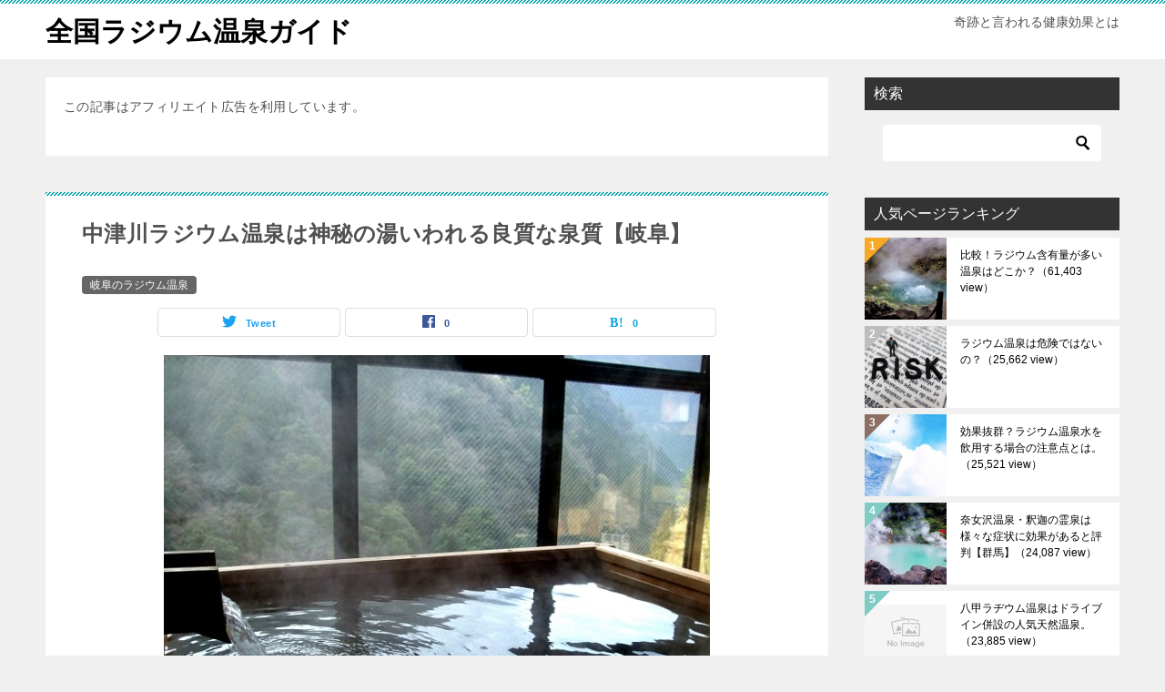

--- FILE ---
content_type: text/html; charset=UTF-8
request_url: https://www.radium-spa.com/nakatsugawa.html
body_size: 13949
content:
<!doctype html>
<html lang="ja" class="col2 layout-footer-show">
<head>
<!-- Global site tag (gtag.js) - Google Analytics -->
<script async src="https://www.googletagmanager.com/gtag/js?id=UA-117112766-1"></script>
<script>
  window.dataLayer = window.dataLayer || [];
  function gtag(){dataLayer.push(arguments);}
  gtag('js', new Date());

  gtag('config', 'UA-117112766-1');
</script>	<meta charset="UTF-8">
	<meta name="viewport" content="width=device-width, initial-scale=1">
	<link rel="profile" href="http://gmpg.org/xfn/11">

	<title>中津川ラジウム温泉は神秘の湯いわれる良質な泉質【岐阜】 ｜ 全国ラジウム温泉ガイド</title>
<meta name='robots' content='max-image-preview:large' />
    <script>
        var ajaxurl = 'https://www.radium-spa.com/wp-admin/admin-ajax.php';
        var sns_cnt = true;
                var toc_title = '目次';
                var cut_h = 5;
            </script>
	<link rel='dns-prefetch' href='//s.w.org' />
<link rel="alternate" type="application/rss+xml" title="全国ラジウム温泉ガイド &raquo; フィード" href="https://www.radium-spa.com/feed" />
<link rel="alternate" type="application/rss+xml" title="全国ラジウム温泉ガイド &raquo; コメントフィード" href="https://www.radium-spa.com/comments/feed" />
<script type="text/javascript">
window._wpemojiSettings = {"baseUrl":"https:\/\/s.w.org\/images\/core\/emoji\/13.1.0\/72x72\/","ext":".png","svgUrl":"https:\/\/s.w.org\/images\/core\/emoji\/13.1.0\/svg\/","svgExt":".svg","source":{"concatemoji":"https:\/\/www.radium-spa.com\/wp-includes\/js\/wp-emoji-release.min.js?ver=5.9.12"}};
/*! This file is auto-generated */
!function(e,a,t){var n,r,o,i=a.createElement("canvas"),p=i.getContext&&i.getContext("2d");function s(e,t){var a=String.fromCharCode;p.clearRect(0,0,i.width,i.height),p.fillText(a.apply(this,e),0,0);e=i.toDataURL();return p.clearRect(0,0,i.width,i.height),p.fillText(a.apply(this,t),0,0),e===i.toDataURL()}function c(e){var t=a.createElement("script");t.src=e,t.defer=t.type="text/javascript",a.getElementsByTagName("head")[0].appendChild(t)}for(o=Array("flag","emoji"),t.supports={everything:!0,everythingExceptFlag:!0},r=0;r<o.length;r++)t.supports[o[r]]=function(e){if(!p||!p.fillText)return!1;switch(p.textBaseline="top",p.font="600 32px Arial",e){case"flag":return s([127987,65039,8205,9895,65039],[127987,65039,8203,9895,65039])?!1:!s([55356,56826,55356,56819],[55356,56826,8203,55356,56819])&&!s([55356,57332,56128,56423,56128,56418,56128,56421,56128,56430,56128,56423,56128,56447],[55356,57332,8203,56128,56423,8203,56128,56418,8203,56128,56421,8203,56128,56430,8203,56128,56423,8203,56128,56447]);case"emoji":return!s([10084,65039,8205,55357,56613],[10084,65039,8203,55357,56613])}return!1}(o[r]),t.supports.everything=t.supports.everything&&t.supports[o[r]],"flag"!==o[r]&&(t.supports.everythingExceptFlag=t.supports.everythingExceptFlag&&t.supports[o[r]]);t.supports.everythingExceptFlag=t.supports.everythingExceptFlag&&!t.supports.flag,t.DOMReady=!1,t.readyCallback=function(){t.DOMReady=!0},t.supports.everything||(n=function(){t.readyCallback()},a.addEventListener?(a.addEventListener("DOMContentLoaded",n,!1),e.addEventListener("load",n,!1)):(e.attachEvent("onload",n),a.attachEvent("onreadystatechange",function(){"complete"===a.readyState&&t.readyCallback()})),(n=t.source||{}).concatemoji?c(n.concatemoji):n.wpemoji&&n.twemoji&&(c(n.twemoji),c(n.wpemoji)))}(window,document,window._wpemojiSettings);
</script>
<style type="text/css">
img.wp-smiley,
img.emoji {
	display: inline !important;
	border: none !important;
	box-shadow: none !important;
	height: 1em !important;
	width: 1em !important;
	margin: 0 0.07em !important;
	vertical-align: -0.1em !important;
	background: none !important;
	padding: 0 !important;
}
</style>
	<link rel='stylesheet' id='wp-block-library-css'  href='https://www.radium-spa.com/wp-includes/css/dist/block-library/style.min.css?ver=5.9.12' type='text/css' media='all' />
<style id='wp-block-library-theme-inline-css' type='text/css'>
.wp-block-audio figcaption{color:#555;font-size:13px;text-align:center}.is-dark-theme .wp-block-audio figcaption{color:hsla(0,0%,100%,.65)}.wp-block-code>code{font-family:Menlo,Consolas,monaco,monospace;color:#1e1e1e;padding:.8em 1em;border:1px solid #ddd;border-radius:4px}.wp-block-embed figcaption{color:#555;font-size:13px;text-align:center}.is-dark-theme .wp-block-embed figcaption{color:hsla(0,0%,100%,.65)}.blocks-gallery-caption{color:#555;font-size:13px;text-align:center}.is-dark-theme .blocks-gallery-caption{color:hsla(0,0%,100%,.65)}.wp-block-image figcaption{color:#555;font-size:13px;text-align:center}.is-dark-theme .wp-block-image figcaption{color:hsla(0,0%,100%,.65)}.wp-block-pullquote{border-top:4px solid;border-bottom:4px solid;margin-bottom:1.75em;color:currentColor}.wp-block-pullquote__citation,.wp-block-pullquote cite,.wp-block-pullquote footer{color:currentColor;text-transform:uppercase;font-size:.8125em;font-style:normal}.wp-block-quote{border-left:.25em solid;margin:0 0 1.75em;padding-left:1em}.wp-block-quote cite,.wp-block-quote footer{color:currentColor;font-size:.8125em;position:relative;font-style:normal}.wp-block-quote.has-text-align-right{border-left:none;border-right:.25em solid;padding-left:0;padding-right:1em}.wp-block-quote.has-text-align-center{border:none;padding-left:0}.wp-block-quote.is-large,.wp-block-quote.is-style-large,.wp-block-quote.is-style-plain{border:none}.wp-block-search .wp-block-search__label{font-weight:700}.wp-block-group:where(.has-background){padding:1.25em 2.375em}.wp-block-separator{border:none;border-bottom:2px solid;margin-left:auto;margin-right:auto;opacity:.4}.wp-block-separator:not(.is-style-wide):not(.is-style-dots){width:100px}.wp-block-separator.has-background:not(.is-style-dots){border-bottom:none;height:1px}.wp-block-separator.has-background:not(.is-style-wide):not(.is-style-dots){height:2px}.wp-block-table thead{border-bottom:3px solid}.wp-block-table tfoot{border-top:3px solid}.wp-block-table td,.wp-block-table th{padding:.5em;border:1px solid;word-break:normal}.wp-block-table figcaption{color:#555;font-size:13px;text-align:center}.is-dark-theme .wp-block-table figcaption{color:hsla(0,0%,100%,.65)}.wp-block-video figcaption{color:#555;font-size:13px;text-align:center}.is-dark-theme .wp-block-video figcaption{color:hsla(0,0%,100%,.65)}.wp-block-template-part.has-background{padding:1.25em 2.375em;margin-top:0;margin-bottom:0}
</style>
<style id='rinkerg-gutenberg-rinker-style-inline-css' type='text/css'>
.wp-block-create-block-block{background-color:#21759b;color:#fff;padding:2px}

</style>
<link rel='stylesheet' id='wp-components-css'  href='https://www.radium-spa.com/wp-includes/css/dist/components/style.min.css?ver=5.9.12' type='text/css' media='all' />
<link rel='stylesheet' id='wp-block-editor-css'  href='https://www.radium-spa.com/wp-includes/css/dist/block-editor/style.min.css?ver=5.9.12' type='text/css' media='all' />
<link rel='stylesheet' id='wp-nux-css'  href='https://www.radium-spa.com/wp-includes/css/dist/nux/style.min.css?ver=5.9.12' type='text/css' media='all' />
<link rel='stylesheet' id='wp-reusable-blocks-css'  href='https://www.radium-spa.com/wp-includes/css/dist/reusable-blocks/style.min.css?ver=5.9.12' type='text/css' media='all' />
<link rel='stylesheet' id='wp-editor-css'  href='https://www.radium-spa.com/wp-includes/css/dist/editor/style.min.css?ver=5.9.12' type='text/css' media='all' />
<link rel='stylesheet' id='keni_block-cgb-style-css-css'  href='https://www.radium-spa.com/wp-content/themes/keni80_wp_standard_all_202002260436/keni/module/keni-block-editor/dist/blocks.style.build.css' type='text/css' media='all' />
<style id='global-styles-inline-css' type='text/css'>
body{--wp--preset--color--black: #000000;--wp--preset--color--cyan-bluish-gray: #abb8c3;--wp--preset--color--white: #ffffff;--wp--preset--color--pale-pink: #f78da7;--wp--preset--color--vivid-red: #cf2e2e;--wp--preset--color--luminous-vivid-orange: #ff6900;--wp--preset--color--luminous-vivid-amber: #fcb900;--wp--preset--color--light-green-cyan: #7bdcb5;--wp--preset--color--vivid-green-cyan: #00d084;--wp--preset--color--pale-cyan-blue: #8ed1fc;--wp--preset--color--vivid-cyan-blue: #0693e3;--wp--preset--color--vivid-purple: #9b51e0;--wp--preset--gradient--vivid-cyan-blue-to-vivid-purple: linear-gradient(135deg,rgba(6,147,227,1) 0%,rgb(155,81,224) 100%);--wp--preset--gradient--light-green-cyan-to-vivid-green-cyan: linear-gradient(135deg,rgb(122,220,180) 0%,rgb(0,208,130) 100%);--wp--preset--gradient--luminous-vivid-amber-to-luminous-vivid-orange: linear-gradient(135deg,rgba(252,185,0,1) 0%,rgba(255,105,0,1) 100%);--wp--preset--gradient--luminous-vivid-orange-to-vivid-red: linear-gradient(135deg,rgba(255,105,0,1) 0%,rgb(207,46,46) 100%);--wp--preset--gradient--very-light-gray-to-cyan-bluish-gray: linear-gradient(135deg,rgb(238,238,238) 0%,rgb(169,184,195) 100%);--wp--preset--gradient--cool-to-warm-spectrum: linear-gradient(135deg,rgb(74,234,220) 0%,rgb(151,120,209) 20%,rgb(207,42,186) 40%,rgb(238,44,130) 60%,rgb(251,105,98) 80%,rgb(254,248,76) 100%);--wp--preset--gradient--blush-light-purple: linear-gradient(135deg,rgb(255,206,236) 0%,rgb(152,150,240) 100%);--wp--preset--gradient--blush-bordeaux: linear-gradient(135deg,rgb(254,205,165) 0%,rgb(254,45,45) 50%,rgb(107,0,62) 100%);--wp--preset--gradient--luminous-dusk: linear-gradient(135deg,rgb(255,203,112) 0%,rgb(199,81,192) 50%,rgb(65,88,208) 100%);--wp--preset--gradient--pale-ocean: linear-gradient(135deg,rgb(255,245,203) 0%,rgb(182,227,212) 50%,rgb(51,167,181) 100%);--wp--preset--gradient--electric-grass: linear-gradient(135deg,rgb(202,248,128) 0%,rgb(113,206,126) 100%);--wp--preset--gradient--midnight: linear-gradient(135deg,rgb(2,3,129) 0%,rgb(40,116,252) 100%);--wp--preset--duotone--dark-grayscale: url('#wp-duotone-dark-grayscale');--wp--preset--duotone--grayscale: url('#wp-duotone-grayscale');--wp--preset--duotone--purple-yellow: url('#wp-duotone-purple-yellow');--wp--preset--duotone--blue-red: url('#wp-duotone-blue-red');--wp--preset--duotone--midnight: url('#wp-duotone-midnight');--wp--preset--duotone--magenta-yellow: url('#wp-duotone-magenta-yellow');--wp--preset--duotone--purple-green: url('#wp-duotone-purple-green');--wp--preset--duotone--blue-orange: url('#wp-duotone-blue-orange');--wp--preset--font-size--small: 13px;--wp--preset--font-size--medium: 20px;--wp--preset--font-size--large: 36px;--wp--preset--font-size--x-large: 42px;}.has-black-color{color: var(--wp--preset--color--black) !important;}.has-cyan-bluish-gray-color{color: var(--wp--preset--color--cyan-bluish-gray) !important;}.has-white-color{color: var(--wp--preset--color--white) !important;}.has-pale-pink-color{color: var(--wp--preset--color--pale-pink) !important;}.has-vivid-red-color{color: var(--wp--preset--color--vivid-red) !important;}.has-luminous-vivid-orange-color{color: var(--wp--preset--color--luminous-vivid-orange) !important;}.has-luminous-vivid-amber-color{color: var(--wp--preset--color--luminous-vivid-amber) !important;}.has-light-green-cyan-color{color: var(--wp--preset--color--light-green-cyan) !important;}.has-vivid-green-cyan-color{color: var(--wp--preset--color--vivid-green-cyan) !important;}.has-pale-cyan-blue-color{color: var(--wp--preset--color--pale-cyan-blue) !important;}.has-vivid-cyan-blue-color{color: var(--wp--preset--color--vivid-cyan-blue) !important;}.has-vivid-purple-color{color: var(--wp--preset--color--vivid-purple) !important;}.has-black-background-color{background-color: var(--wp--preset--color--black) !important;}.has-cyan-bluish-gray-background-color{background-color: var(--wp--preset--color--cyan-bluish-gray) !important;}.has-white-background-color{background-color: var(--wp--preset--color--white) !important;}.has-pale-pink-background-color{background-color: var(--wp--preset--color--pale-pink) !important;}.has-vivid-red-background-color{background-color: var(--wp--preset--color--vivid-red) !important;}.has-luminous-vivid-orange-background-color{background-color: var(--wp--preset--color--luminous-vivid-orange) !important;}.has-luminous-vivid-amber-background-color{background-color: var(--wp--preset--color--luminous-vivid-amber) !important;}.has-light-green-cyan-background-color{background-color: var(--wp--preset--color--light-green-cyan) !important;}.has-vivid-green-cyan-background-color{background-color: var(--wp--preset--color--vivid-green-cyan) !important;}.has-pale-cyan-blue-background-color{background-color: var(--wp--preset--color--pale-cyan-blue) !important;}.has-vivid-cyan-blue-background-color{background-color: var(--wp--preset--color--vivid-cyan-blue) !important;}.has-vivid-purple-background-color{background-color: var(--wp--preset--color--vivid-purple) !important;}.has-black-border-color{border-color: var(--wp--preset--color--black) !important;}.has-cyan-bluish-gray-border-color{border-color: var(--wp--preset--color--cyan-bluish-gray) !important;}.has-white-border-color{border-color: var(--wp--preset--color--white) !important;}.has-pale-pink-border-color{border-color: var(--wp--preset--color--pale-pink) !important;}.has-vivid-red-border-color{border-color: var(--wp--preset--color--vivid-red) !important;}.has-luminous-vivid-orange-border-color{border-color: var(--wp--preset--color--luminous-vivid-orange) !important;}.has-luminous-vivid-amber-border-color{border-color: var(--wp--preset--color--luminous-vivid-amber) !important;}.has-light-green-cyan-border-color{border-color: var(--wp--preset--color--light-green-cyan) !important;}.has-vivid-green-cyan-border-color{border-color: var(--wp--preset--color--vivid-green-cyan) !important;}.has-pale-cyan-blue-border-color{border-color: var(--wp--preset--color--pale-cyan-blue) !important;}.has-vivid-cyan-blue-border-color{border-color: var(--wp--preset--color--vivid-cyan-blue) !important;}.has-vivid-purple-border-color{border-color: var(--wp--preset--color--vivid-purple) !important;}.has-vivid-cyan-blue-to-vivid-purple-gradient-background{background: var(--wp--preset--gradient--vivid-cyan-blue-to-vivid-purple) !important;}.has-light-green-cyan-to-vivid-green-cyan-gradient-background{background: var(--wp--preset--gradient--light-green-cyan-to-vivid-green-cyan) !important;}.has-luminous-vivid-amber-to-luminous-vivid-orange-gradient-background{background: var(--wp--preset--gradient--luminous-vivid-amber-to-luminous-vivid-orange) !important;}.has-luminous-vivid-orange-to-vivid-red-gradient-background{background: var(--wp--preset--gradient--luminous-vivid-orange-to-vivid-red) !important;}.has-very-light-gray-to-cyan-bluish-gray-gradient-background{background: var(--wp--preset--gradient--very-light-gray-to-cyan-bluish-gray) !important;}.has-cool-to-warm-spectrum-gradient-background{background: var(--wp--preset--gradient--cool-to-warm-spectrum) !important;}.has-blush-light-purple-gradient-background{background: var(--wp--preset--gradient--blush-light-purple) !important;}.has-blush-bordeaux-gradient-background{background: var(--wp--preset--gradient--blush-bordeaux) !important;}.has-luminous-dusk-gradient-background{background: var(--wp--preset--gradient--luminous-dusk) !important;}.has-pale-ocean-gradient-background{background: var(--wp--preset--gradient--pale-ocean) !important;}.has-electric-grass-gradient-background{background: var(--wp--preset--gradient--electric-grass) !important;}.has-midnight-gradient-background{background: var(--wp--preset--gradient--midnight) !important;}.has-small-font-size{font-size: var(--wp--preset--font-size--small) !important;}.has-medium-font-size{font-size: var(--wp--preset--font-size--medium) !important;}.has-large-font-size{font-size: var(--wp--preset--font-size--large) !important;}.has-x-large-font-size{font-size: var(--wp--preset--font-size--x-large) !important;}
</style>
<link rel='stylesheet' id='contact-form-7-css'  href='https://www.radium-spa.com/wp-content/plugins/contact-form-7/includes/css/styles.css?ver=5.6.4' type='text/css' media='all' />
<link rel='stylesheet' id='keni_character_css-css'  href='https://www.radium-spa.com/wp-content/plugins/keni-character-plugin/css/keni_character.css?ver=5.9.12' type='text/css' media='all' />
<link rel='stylesheet' id='toc-screen-css'  href='https://www.radium-spa.com/wp-content/plugins/table-of-contents-plus/screen.min.css?ver=2411.1' type='text/css' media='all' />
<link rel='stylesheet' id='yyi_rinker_stylesheet-css'  href='https://www.radium-spa.com/wp-content/plugins/yyi-rinker/css/style.css?v=1.11.1&#038;ver=5.9.12' type='text/css' media='all' />
<link rel='stylesheet' id='keni-style-css'  href='https://www.radium-spa.com/wp-content/themes/keni80_wp_standard_all_202002260436/style.css?ver=5.9.12' type='text/css' media='all' />
<link rel='stylesheet' id='keni_base-css'  href='https://www.radium-spa.com/wp-content/themes/keni80_wp_standard_all_202002260436/base.css?ver=5.9.12' type='text/css' media='all' />
<link rel='stylesheet' id='keni-advanced-css'  href='https://www.radium-spa.com/wp-content/themes/keni80_wp_standard_all_202002260436/advanced.css?ver=5.9.12' type='text/css' media='all' />
<link rel='stylesheet' id='keni_base_default-css'  href='https://www.radium-spa.com/wp-content/themes/keni80_wp_standard_all_202002260436/default-style.css?ver=5.9.12' type='text/css' media='all' />
<link rel="canonical" href="https://www.radium-spa.com/nakatsugawa.html" />
<link rel="https://api.w.org/" href="https://www.radium-spa.com/wp-json/" /><link rel="alternate" type="application/json" href="https://www.radium-spa.com/wp-json/wp/v2/posts/603" /><link rel="EditURI" type="application/rsd+xml" title="RSD" href="https://www.radium-spa.com/xmlrpc.php?rsd" />
<link rel='shortlink' href='https://www.radium-spa.com/?p=603' />
<link rel="alternate" type="application/json+oembed" href="https://www.radium-spa.com/wp-json/oembed/1.0/embed?url=https%3A%2F%2Fwww.radium-spa.com%2Fnakatsugawa.html" />
<link rel="alternate" type="text/xml+oembed" href="https://www.radium-spa.com/wp-json/oembed/1.0/embed?url=https%3A%2F%2Fwww.radium-spa.com%2Fnakatsugawa.html&#038;format=xml" />
<style>
.yyi-rinker-images {
    display: flex;
    justify-content: center;
    align-items: center;
    position: relative;

}
div.yyi-rinker-image img.yyi-rinker-main-img.hidden {
    display: none;
}

.yyi-rinker-images-arrow {
    cursor: pointer;
    position: absolute;
    top: 50%;
    display: block;
    margin-top: -11px;
    opacity: 0.6;
    width: 22px;
}

.yyi-rinker-images-arrow-left{
    left: -10px;
}
.yyi-rinker-images-arrow-right{
    right: -10px;
}

.yyi-rinker-images-arrow-left.hidden {
    display: none;
}

.yyi-rinker-images-arrow-right.hidden {
    display: none;
}
div.yyi-rinker-contents.yyi-rinker-design-tate  div.yyi-rinker-box{
    flex-direction: column;
}

div.yyi-rinker-contents.yyi-rinker-design-slim div.yyi-rinker-box .yyi-rinker-links {
    flex-direction: column;
}

div.yyi-rinker-contents.yyi-rinker-design-slim div.yyi-rinker-info {
    width: 100%;
}

div.yyi-rinker-contents.yyi-rinker-design-slim .yyi-rinker-title {
    text-align: center;
}

div.yyi-rinker-contents.yyi-rinker-design-slim .yyi-rinker-links {
    text-align: center;
}
div.yyi-rinker-contents.yyi-rinker-design-slim .yyi-rinker-image {
    margin: auto;
}

div.yyi-rinker-contents.yyi-rinker-design-slim div.yyi-rinker-info ul.yyi-rinker-links li {
	align-self: stretch;
}
div.yyi-rinker-contents.yyi-rinker-design-slim div.yyi-rinker-box div.yyi-rinker-info {
	padding: 0;
}
div.yyi-rinker-contents.yyi-rinker-design-slim div.yyi-rinker-box {
	flex-direction: column;
	padding: 14px 5px 0;
}

.yyi-rinker-design-slim div.yyi-rinker-box div.yyi-rinker-info {
	text-align: center;
}

.yyi-rinker-design-slim div.price-box span.price {
	display: block;
}

div.yyi-rinker-contents.yyi-rinker-design-slim div.yyi-rinker-info div.yyi-rinker-title a{
	font-size:16px;
}

div.yyi-rinker-contents.yyi-rinker-design-slim ul.yyi-rinker-links li.amazonkindlelink:before,  div.yyi-rinker-contents.yyi-rinker-design-slim ul.yyi-rinker-links li.amazonlink:before,  div.yyi-rinker-contents.yyi-rinker-design-slim ul.yyi-rinker-links li.rakutenlink:before, div.yyi-rinker-contents.yyi-rinker-design-slim ul.yyi-rinker-links li.yahoolink:before, div.yyi-rinker-contents.yyi-rinker-design-slim ul.yyi-rinker-links li.mercarilink:before {
	font-size:12px;
}

div.yyi-rinker-contents.yyi-rinker-design-slim ul.yyi-rinker-links li a {
	font-size: 13px;
}
.entry-content ul.yyi-rinker-links li {
	padding: 0;
}

div.yyi-rinker-contents .yyi-rinker-attention.attention_desing_right_ribbon {
    width: 89px;
    height: 91px;
    position: absolute;
    top: -1px;
    right: -1px;
    left: auto;
    overflow: hidden;
}

div.yyi-rinker-contents .yyi-rinker-attention.attention_desing_right_ribbon span {
    display: inline-block;
    width: 146px;
    position: absolute;
    padding: 4px 0;
    left: -13px;
    top: 12px;
    text-align: center;
    font-size: 12px;
    line-height: 24px;
    -webkit-transform: rotate(45deg);
    transform: rotate(45deg);
    box-shadow: 0 1px 3px rgba(0, 0, 0, 0.2);
}

div.yyi-rinker-contents .yyi-rinker-attention.attention_desing_right_ribbon {
    background: none;
}
.yyi-rinker-attention.attention_desing_right_ribbon .yyi-rinker-attention-after,
.yyi-rinker-attention.attention_desing_right_ribbon .yyi-rinker-attention-before{
display:none;
}
div.yyi-rinker-use-right_ribbon div.yyi-rinker-title {
    margin-right: 2rem;
}

				</style><meta name="description" content="目次1 中津川ラジウム温泉1.1 概要1.2 住所2 中津川ラジウム温泉の効能3 中津川ラジウム温泉の禁忌4 中津川ラジウム温泉のラジウム含有量5 中津川ラジウム温泉へのアクセス5.1 電車5.2 車6 日帰り入浴6.1 …">
        <!--OGP-->
		<meta property="og:type" content="article" />
<meta property="og:url" content="https://www.radium-spa.com/nakatsugawa.html" />
        <meta property="og:title" content="中津川ラジウム温泉は神秘の湯いわれる良質な泉質【岐阜】 ｜ 全国ラジウム温泉ガイド"/>
        <meta property="og:description" content="目次1 中津川ラジウム温泉1.1 概要1.2 住所2 中津川ラジウム温泉の効能3 中津川ラジウム温泉の禁忌4 中津川ラジウム温泉のラジウム含有量5 中津川ラジウム温泉へのアクセス5.1 電車5.2 車6 日帰り入浴6.1 …">
        <meta property="og:site_name" content="全国ラジウム温泉ガイド">
        <meta property="og:image" content="https://www.radium-spa.com/wp-content/uploads/2020/03/nakatsu01.jpg">
		            <meta property="og:image:type" content="image/jpeg">
			            <meta property="og:image:width" content="600">
            <meta property="og:image:height" content="450">
			        <meta property="og:locale" content="ja_JP">
		        <!--OGP-->
		<script type="text/javascript">
    (function(c,l,a,r,i,t,y){
        c[a]=c[a]||function(){(c[a].q=c[a].q||[]).push(arguments)};
        t=l.createElement(r);t.async=1;t.src="https://www.clarity.ms/tag/"+i;
        y=l.getElementsByTagName(r)[0];y.parentNode.insertBefore(t,y);
    })(window, document, "clarity", "script", "r50pcixj5u");
</script></head>

<body class="post-template-default single single-post postid-603 single-format-standard no-gn"><!--ページの属性-->

<div id="top" class="keni-container">

<!--▼▼ ヘッダー ▼▼-->
<div class="keni-header_wrap">
	<div class="keni-header_outer">
		
		<header class="keni-header keni-header_col1">
			<div class="keni-header_inner">

							<p class="site-title"><a href="https://www.radium-spa.com/" rel="home">全国ラジウム温泉ガイド</a></p>
			
			<div class="keni-header_cont">
			<p class="site-description">奇跡と言われる健康効果とは</p>			</div>

			</div><!--keni-header_inner-->
		</header><!--keni-header-->	</div><!--keni-header_outer-->
</div><!--keni-header_wrap-->
<!--▲▲ ヘッダー ▲▲-->

<div id="click-space"></div>




<div class="keni-main_wrap">
	<div class="keni-main_outer">

		<!--▼▼ メインコンテンツ ▼▼-->
		<main id="main" class="keni-main">
			<div class="keni-main_inner">

				<aside class="free-area free-area_before-title">
					<div id="text-3" class="keni-section_wrap widget widget_text"><section class="keni-section">			<div class="textwidget"><p>この記事はアフィリエイト広告を利用しています。</p>
</div>
		</section></div>				</aside><!-- #secondary -->

		<article class="post-603 post type-post status-publish format-standard has-post-thumbnail category-gifu keni-section" itemscope itemtype="http://schema.org/Article">
<meta itemscope itemprop="mainEntityOfPage"  itemType="https://schema.org/WebPage" itemid="https://www.radium-spa.com/nakatsugawa.html" />

<div class="keni-section_wrap article_wrap">
	<div class="keni-section">

		<header class="article-header">
			<h1 class="entry_title" itemprop="headline">中津川ラジウム温泉は神秘の湯いわれる良質な泉質【岐阜】</h1>
			<div class="entry_status">
		<ul class="entry_category">
		<li class="entry_category_item gifu" style="background-color: #666;"><a href="https://www.radium-spa.com/tyubu/gifu" style="color: #FFF;">岐阜のラジウム温泉</a></li>	</ul>
</div>						<aside class="sns-btn_wrap">
	        <div class="sns-btn_tw" data-url="https://www.radium-spa.com/nakatsugawa.html" data-title="%E4%B8%AD%E6%B4%A5%E5%B7%9D%E3%83%A9%E3%82%B8%E3%82%A6%E3%83%A0%E6%B8%A9%E6%B3%89%E3%81%AF%E7%A5%9E%E7%A7%98%E3%81%AE%E6%B9%AF%E3%81%84%E3%82%8F%E3%82%8C%E3%82%8B%E8%89%AF%E8%B3%AA%E3%81%AA%E6%B3%89%E8%B3%AA%E3%80%90%E5%B2%90%E9%98%9C%E3%80%91"></div>
        <div class="sns-btn_fb" data-url="https://www.radium-spa.com/nakatsugawa.html" data-title="%E4%B8%AD%E6%B4%A5%E5%B7%9D%E3%83%A9%E3%82%B8%E3%82%A6%E3%83%A0%E6%B8%A9%E6%B3%89%E3%81%AF%E7%A5%9E%E7%A7%98%E3%81%AE%E6%B9%AF%E3%81%84%E3%82%8F%E3%82%8C%E3%82%8B%E8%89%AF%E8%B3%AA%E3%81%AA%E6%B3%89%E8%B3%AA%E3%80%90%E5%B2%90%E9%98%9C%E3%80%91"></div>
        <div class="sns-btn_hatena" data-url="https://www.radium-spa.com/nakatsugawa.html" data-title="%E4%B8%AD%E6%B4%A5%E5%B7%9D%E3%83%A9%E3%82%B8%E3%82%A6%E3%83%A0%E6%B8%A9%E6%B3%89%E3%81%AF%E7%A5%9E%E7%A7%98%E3%81%AE%E6%B9%AF%E3%81%84%E3%82%8F%E3%82%8C%E3%82%8B%E8%89%AF%E8%B3%AA%E3%81%AA%E6%B3%89%E8%B3%AA%E3%80%90%E5%B2%90%E9%98%9C%E3%80%91"></div>
		</aside>					</header><!-- .article-header -->

		<div class="article-body" itemprop="articleBody">
			
			<div class="al-c"><img src="http://www.radium-spa.com/wp-content/uploads/2020/03/nakatsu01.jpg" alt="" width="600" height="450" class="alignnone size-full wp-image-776" srcset="https://www.radium-spa.com/wp-content/uploads/2020/03/nakatsu01.jpg 600w, https://www.radium-spa.com/wp-content/uploads/2020/03/nakatsu01-300x225.jpg 300w" sizes="(max-width: 600px) 100vw, 600px" /></div>
<br>
<div id="toc_container" class="no_bullets"><p class="toc_title">目次</p><ul class="toc_list"><li><a href="#i"><span class="toc_number toc_depth_1">1</span> 中津川ラジウム温泉</a><ul><li><a href="#i-2"><span class="toc_number toc_depth_2">1.1</span> 概要</a></li><li><a href="#i-3"><span class="toc_number toc_depth_2">1.2</span> 住所</a></li></ul></li><li><a href="#i-4"><span class="toc_number toc_depth_1">2</span> 中津川ラジウム温泉の効能</a></li><li><a href="#i-5"><span class="toc_number toc_depth_1">3</span> 中津川ラジウム温泉の禁忌</a></li><li><a href="#i-6"><span class="toc_number toc_depth_1">4</span> 中津川ラジウム温泉のラジウム含有量</a></li><li><a href="#i-7"><span class="toc_number toc_depth_1">5</span> 中津川ラジウム温泉へのアクセス</a><ul><li><a href="#i-8"><span class="toc_number toc_depth_2">5.1</span> 電車</a></li><li><a href="#i-9"><span class="toc_number toc_depth_2">5.2</span> 車</a></li></ul></li><li><a href="#i-10"><span class="toc_number toc_depth_1">6</span> 日帰り入浴</a><ul><li><a href="#i-11"><span class="toc_number toc_depth_2">6.1</span> </a></li></ul></li><li><a href="#i-12"><span class="toc_number toc_depth_1">7</span> 宿泊</a><ul><li><a href="#i-13"><span class="toc_number toc_depth_2">7.1</span> 薬師の霊泉 恵那ラヂウム温泉館</a></li><li><a href="#i-14"><span class="toc_number toc_depth_2">7.2</span> ラジウム温泉 かすみ荘</a></li></ul></li></ul></div>
<h3><span id="i">中津川ラジウム温泉</span></h3>
<h4><span id="i-2">概要</span></h4>
<fieldset>
<h5>日本有数の温泉地である岐阜県中津川にあるラジウム温泉</h5>
<p>岐阜県には温泉が非常に多く、さまざまな泉質の温泉が楽しめるのですが中でも人気が高いのは中津川市にあるラジウム温泉です。<br />
旅館も多く、ゆっくりと温泉を楽しみたい人には絶好のロケーションとなっています。</p>
<p>ラジウム温泉にはさまざまな効能が期待できることもあって、古くから多くの人に重宝されてきた歴史を持ちます。<br />
神秘の湯とも呼ばれるくらい優れた泉質を持っていて、病気やケガの治療のために中津川のラジウム温泉に入浴していた方も多いようです。</p>
<p>いわゆる、湯治目的でも利用する方が多い温泉になっています。<br />
車や電車でアクセスすることができるため、温泉へも手軽に行くことが可能です。</p>
<p>将来的にはリニア中央新幹線の駅もできる予定で、そうなればさらにアクセスが良くなると予想されます。</p>
<h5>呼吸をすることで効果を深められるラジウム温泉</h5>
<p>中津川のラジウム温泉は神経痛やリウマチをはじめ、冷え性や痛風、動脈硬化、打撲や湿疹など多くの不調に効果を発揮してくれると言われています。<br />
さらに温泉から出る水蒸気にはラジウム温泉の成分がそのまま含まれているため、呼吸をしてその水蒸気を吸い込むことでより効果を深められるとも言われています。</p>
<p>入浴する時はゆっくり深呼吸することが推奨されていて、より癒やしの効果を感じられるそうです。<br />
のぼせないように気を付けながら、長時間じっくりと入浴するのもいいかもしれません。</p>
<p>泉質としては他にもラドンの含有量が非常に多いのが特徴で、ラジウム温泉ならではの良さを堪能できます。<br />
またラジウムには抗酸化作用なども期待でき、アンチエイジングにも有効です。<br />
体の不調を治してくれるだけでなく、老化予防をはじめとした美容効果も期待できてしまいます。</p>
<p>中津川ラジウム温泉はその高い泉質で非常に人気があります。<br />
たくさんの効能を期待できるので、多くの人にとってありがたい温泉と言えるでしょう。<br />
</fieldset>
<h4><span id="i-3">住所</span></h4>
<table>
<tr>
<th class="w30">住所</th>
<td class="w70"></td>
</tr>
<tr>
<th>電話番号</th>
<td></td>
</tr>
<tr>
<th>公式ホームページ</th>
<td></td>
</tr>
</table>
<p><iframe loading="lazy" src="https://www.google.com/maps/embed?pb=!1m16!1m12!1m3!1d51971.03996978857!2d137.405013618466!3d35.49957989053362!2m3!1f0!2f0!3f0!3m2!1i1024!2i768!4f13.1!2m1!1z5Lit5rSl5bed44Op44K444Km44Og5rip5rOJ!5e0!3m2!1sja!2sjp!4v1532579266198" width="100%" height="350px" frameborder="0" style="border:0" allowfullscreen></iframe></p>
<h3><span id="i-4">中津川ラジウム温泉の効能</span></h3>
<h3><span id="i-5">中津川ラジウム温泉の禁忌</span></h3>
<h3><span id="i-6">中津川ラジウム温泉のラジウム含有量</span></h3>
<h3><span id="i-7">中津川ラジウム温泉へのアクセス</span></h3>
<h4><span id="i-8">電車</span></h4>
<h4><span id="i-9">車</span></h4>
<h3><span id="i-10">日帰り入浴</span></h3>
<h4><span id="i-11"></span></h4>
<fieldset>
<ul>
<li>住所：</li>
<li>電話：</li>
<li>営業時間：</li>
<li>定休日：</li>
<li>入浴料：</li>
</ul>
</fieldset>
<h3><span id="i-12">宿泊</span></h3>
<h4><span id="i-13">薬師の霊泉 恵那ラヂウム温泉館</span></h4>
<fieldset>
<ul>
<li>概要：</li>
<li>住所：〒509-7201岐阜県恵那市大井町1685</li>
<li>電話番号：0573-25-2022</li>
<li>アクセス：恵那駅よりタクシーで約5分</li>
<li>駐車場：30台</li>
</ul>
</fieldset>
<p><a href="https://hb.afl.rakuten.co.jp/hgc/14ef8ef4.906c610a.14ef8ef5.68166b2a/?pc=https%3A%2F%2Ftravel.rakuten.co.jp%2FHOTEL%2F149255%2F149255.html%3Fcid%3Dtr_af_1632&#038;m=https%3A%2F%2Ftravel.rakuten.co.jp%2FHOTEL%2F149255%2F149255.html%3Fcid%3Dtr_af_1632&#038;link_type=pict&#038;ut=eyJwYWdlIjoiaXRlbSIsInR5cGUiOiJwaWN0Iiwic2l6ZSI6IjB4MCIsIm5hbSI6MSwibmFtcCI6InJpZ2h0IiwiY29tIjoxLCJjb21wIjoiZG93biIsInByaWNlIjowLCJib3IiOjEsImNvbCI6MSwiYmJ0biI6MX0%3D" target="_blank" rel="nofollow noopener noreferrer" style="word-wrap:break-word;"><img src="https://hbb.afl.rakuten.co.jp/hgb/14ef8ef4.906c610a.14ef8ef5.68166b2a/?me_id=2100001&#038;item_id=149255&#038;m=https%3A%2F%2Fimg.travel.rakuten.co.jp%2Fimage%2Fimgr_100%3Fno%3D149255&#038;pc=https%3A%2F%2Fimg.travel.rakuten.co.jp%2Fimage%2Fimgr_100%3Fno%3D149255" border="0" style="margin:2px" alt="" title=""></a><br />
<a href="https://hb.afl.rakuten.co.jp/hgc/14ef8ef4.906c610a.14ef8ef5.68166b2a/?pc=https%3A%2F%2Ftravel.rakuten.co.jp%2FHOTEL%2F149255%2F149255.html%3Fcid%3Dtr_af_1632&#038;m=https%3A%2F%2Ftravel.rakuten.co.jp%2FHOTEL%2F149255%2F149255.html%3Fcid%3Dtr_af_1632&#038;link_type=text&#038;ut=eyJwYWdlIjoiaXRlbSIsInR5cGUiOiJ0ZXh0Iiwic2l6ZSI6IjB4MCIsIm5hbSI6MSwibmFtcCI6InJpZ2h0IiwiY29tIjoxLCJjb21wIjoiZG93biIsInByaWNlIjowLCJib3IiOjEsImNvbCI6MSwiYmJ0biI6MX0%3D" target="_blank" rel="nofollow noopener noreferrer" style="word-wrap:break-word;">薬師の霊泉　恵那ラヂウム温泉館</a></p>
<h4><span id="i-14">ラジウム温泉 かすみ荘</span></h4>
<fieldset>
<ul>
<li>概要：</li>
<li>住所：〒508-0101岐阜県中津川市苗木</li>
<li>電話番号：0573-66-5674</li>
<li>アクセス：中津川駅より車で10分～15分</li>
<li>駐車場：30台</li>
</ul>
</fieldset>
<p><a href="https://hb.afl.rakuten.co.jp/hgc/14ef8ef4.906c610a.14ef8ef5.68166b2a/?pc=https%3A%2F%2Ftravel.rakuten.co.jp%2FHOTEL%2F31403%2F31403.html%3Fcid%3Dtr_af_1632&#038;m=https%3A%2F%2Ftravel.rakuten.co.jp%2FHOTEL%2F31403%2F31403.html%3Fcid%3Dtr_af_1632&#038;link_type=pict&#038;ut=eyJwYWdlIjoiaXRlbSIsInR5cGUiOiJwaWN0Iiwic2l6ZSI6IjB4MCIsIm5hbSI6MSwibmFtcCI6InJpZ2h0IiwiY29tIjoxLCJjb21wIjoiZG93biIsInByaWNlIjowLCJib3IiOjEsImNvbCI6MSwiYmJ0biI6MX0%3D" target="_blank" rel="nofollow noopener noreferrer" style="word-wrap:break-word;"><img src="https://hbb.afl.rakuten.co.jp/hgb/14ef8ef4.906c610a.14ef8ef5.68166b2a/?me_id=2100001&#038;item_id=31403&#038;m=https%3A%2F%2Fimg.travel.rakuten.co.jp%2Fimage%2Fimgr_100%3Fno%3D31403&#038;pc=https%3A%2F%2Fimg.travel.rakuten.co.jp%2Fimage%2Fimgr_100%3Fno%3D31403" border="0" style="margin:2px" alt="" title=""></a><br />
<a href="https://hb.afl.rakuten.co.jp/hgc/14ef8ef4.906c610a.14ef8ef5.68166b2a/?pc=https%3A%2F%2Ftravel.rakuten.co.jp%2FHOTEL%2F31403%2F31403.html%3Fcid%3Dtr_af_1632&#038;m=https%3A%2F%2Ftravel.rakuten.co.jp%2FHOTEL%2F31403%2F31403.html%3Fcid%3Dtr_af_1632&#038;link_type=text&#038;ut=eyJwYWdlIjoiaXRlbSIsInR5cGUiOiJ0ZXh0Iiwic2l6ZSI6IjB4MCIsIm5hbSI6MSwibmFtcCI6InJpZ2h0IiwiY29tIjoxLCJjb21wIjoiZG93biIsInByaWNlIjowLCJib3IiOjEsImNvbCI6MSwiYmJ0biI6MX0%3D" target="_blank" rel="nofollow noopener noreferrer" style="word-wrap:break-word;">ラジウム温泉　かすみ荘</a></p>

		</div><!-- .article-body -->

	    </div><!-- .keni-section -->
</div><!-- .keni-section_wrap -->


<div class="behind-article-area">

<div class="keni-section_wrap keni-section_wrap_style02">
	<div class="keni-section">
<aside class="sns-btn_wrap">
	        <div class="sns-btn_tw" data-url="https://www.radium-spa.com/nakatsugawa.html" data-title="%E4%B8%AD%E6%B4%A5%E5%B7%9D%E3%83%A9%E3%82%B8%E3%82%A6%E3%83%A0%E6%B8%A9%E6%B3%89%E3%81%AF%E7%A5%9E%E7%A7%98%E3%81%AE%E6%B9%AF%E3%81%84%E3%82%8F%E3%82%8C%E3%82%8B%E8%89%AF%E8%B3%AA%E3%81%AA%E6%B3%89%E8%B3%AA%E3%80%90%E5%B2%90%E9%98%9C%E3%80%91"></div>
        <div class="sns-btn_fb" data-url="https://www.radium-spa.com/nakatsugawa.html" data-title="%E4%B8%AD%E6%B4%A5%E5%B7%9D%E3%83%A9%E3%82%B8%E3%82%A6%E3%83%A0%E6%B8%A9%E6%B3%89%E3%81%AF%E7%A5%9E%E7%A7%98%E3%81%AE%E6%B9%AF%E3%81%84%E3%82%8F%E3%82%8C%E3%82%8B%E8%89%AF%E8%B3%AA%E3%81%AA%E6%B3%89%E8%B3%AA%E3%80%90%E5%B2%90%E9%98%9C%E3%80%91"></div>
        <div class="sns-btn_hatena" data-url="https://www.radium-spa.com/nakatsugawa.html" data-title="%E4%B8%AD%E6%B4%A5%E5%B7%9D%E3%83%A9%E3%82%B8%E3%82%A6%E3%83%A0%E6%B8%A9%E6%B3%89%E3%81%AF%E7%A5%9E%E7%A7%98%E3%81%AE%E6%B9%AF%E3%81%84%E3%82%8F%E3%82%8C%E3%82%8B%E8%89%AF%E8%B3%AA%E3%81%AA%E6%B3%89%E8%B3%AA%E3%80%90%E5%B2%90%E9%98%9C%E3%80%91"></div>
		</aside>

		<div class="keni-related-area keni-section_wrap keni-section_wrap_style02">
			<section class="keni-section">

			<h2 class="keni-related-title">関連記事</h2>

			<ul class="related-entry-list related-entry-list_style01">
			<li class="related-entry-list_item"><figure class="related-entry_thumb"><a href="https://www.radium-spa.com/oniiwa.html" title="鬼岩温泉は飛騨の大自然の中にあり【岐阜】"><img src="https://www.radium-spa.com/wp-content/themes/keni80_wp_standard_all_202002260436/images/no-image.jpg" class="relation-image" width="150"></a></figure><p class="related-entry_title"><a href="https://www.radium-spa.com/oniiwa.html" title="鬼岩温泉は飛騨の大自然の中にあり【岐阜】">鬼岩温泉は飛騨の大自然の中にあり【岐阜】</a></p></li><li class="related-entry-list_item"><figure class="related-entry_thumb"><a href="https://www.radium-spa.com/beniiwa.html" title="紅岩温泉は豊富なラドンの働きによって血流改善が期待できる【岐阜】"><img src="https://www.radium-spa.com/wp-content/themes/keni80_wp_standard_all_202002260436/images/no-image.jpg" class="relation-image" width="150"></a></figure><p class="related-entry_title"><a href="https://www.radium-spa.com/beniiwa.html" title="紅岩温泉は豊富なラドンの働きによって血流改善が期待できる【岐阜】">紅岩温泉は豊富なラドンの働きによって血流改善が期待できる【岐阜】</a></p></li><li class="related-entry-list_item"><figure class="related-entry_thumb"><a href="https://www.radium-spa.com/kakino.html" title="柿野温泉は魅力たっぷりの秘湯【岐阜】"><img src="https://www.radium-spa.com/wp-content/themes/keni80_wp_standard_all_202002260436/images/no-image.jpg" class="relation-image" width="150"></a></figure><p class="related-entry_title"><a href="https://www.radium-spa.com/kakino.html" title="柿野温泉は魅力たっぷりの秘湯【岐阜】">柿野温泉は魅力たっぷりの秘湯【岐阜】</a></p></li><li class="related-entry-list_item"><figure class="related-entry_thumb"><a href="https://www.radium-spa.com/kurimoto.html" title="栗本温泉は大自然にある日本屈指の薬湯【岐阜】"><img src="https://www.radium-spa.com/wp-content/themes/keni80_wp_standard_all_202002260436/images/no-image.jpg" class="relation-image" width="150"></a></figure><p class="related-entry_title"><a href="https://www.radium-spa.com/kurimoto.html" title="栗本温泉は大自然にある日本屈指の薬湯【岐阜】">栗本温泉は大自然にある日本屈指の薬湯【岐阜】</a></p></li><li class="related-entry-list_item"><figure class="related-entry_thumb"><a href="https://www.radium-spa.com/rousoku.html" title="湯之島ラジウム鉱泉保養所ローソク温泉の効果の真実は？"><img src="https://www.radium-spa.com/wp-content/uploads/2020/03/rousoku01.jpg" class="relation-image" width="150"></a></figure><p class="related-entry_title"><a href="https://www.radium-spa.com/rousoku.html" title="湯之島ラジウム鉱泉保養所ローソク温泉の効果の真実は？">湯之島ラジウム鉱泉保養所ローソク温泉の効果の真実は？</a></p></li>
			</ul>


			</section><!--keni-section-->
		</div>		
	<nav class="navigation post-navigation" aria-label="投稿">
		<h2 class="screen-reader-text">投稿ナビゲーション</h2>
		<div class="nav-links"><div class="nav-previous"><a href="https://www.radium-spa.com/beniiwa.html">紅岩温泉は豊富なラドンの働きによって血流改善が期待できる【岐阜】</a></div></div>
	</nav>
	</div>
</div>
</div><!-- .behind-article-area -->

</article><!-- #post-## -->


				<aside class="free-area free-area_after-cont">
									</aside><!-- #secondary -->

			</div><!-- .keni-main_inner -->
		</main><!-- .keni-main -->


<aside id="secondary" class="keni-sub">
	<div id="search-2" class="keni-section_wrap widget widget_search"><section class="keni-section"><h3 class="sub-section_title">検索</h3><div class="search-box">
	<form role="search" method="get" id="keni_search" class="searchform" action="https://www.radium-spa.com/">
		<input type="text" value="" name="s"><button class="btn-search"><img src="https://www.radium-spa.com/wp-content/themes/keni80_wp_standard_all_202002260436/images/icon/search_black.svg" width="18" height="18"></button>
	</form>
</div></section></div><div id="keni_pv-2" class="keni-section_wrap widget widget_keni_pv widget_recent_entries_img widget_recent_entries_ranking"><section class="keni-section"><h3 class="sub-section_title">人気ページランキング</h3>            <ol class="list_widget_recent_entries_img">
			<li>
	        <figure class="widget_recent_entries_thumb">
	        <a href="https://www.radium-spa.com/gen03.html" ><img src="https://www.radium-spa.com/wp-content/uploads/2020/02/radium04-300x300.jpg" alt="中津川ラジウム温泉は神秘の湯いわれる良質な泉質【岐阜】"></a>
	        </figure>
	        <p class="widget_recent_entries_img_entry_title"><a href="https://www.radium-spa.com/gen03.html" >比較！ラジウム含有量が多い温泉はどこか？<span class="count">（61,403 view）</span></a></p>
	        </li>
	<li>
	        <figure class="widget_recent_entries_thumb">
	        <a href="https://www.radium-spa.com/gen01.html" ><img src="https://www.radium-spa.com/wp-content/uploads/2020/02/risk01-300x300.jpg" alt="中津川ラジウム温泉は神秘の湯いわれる良質な泉質【岐阜】"></a>
	        </figure>
	        <p class="widget_recent_entries_img_entry_title"><a href="https://www.radium-spa.com/gen01.html" >ラジウム温泉は危険ではないの？<span class="count">（25,662 view）</span></a></p>
	        </li>
	<li>
	        <figure class="widget_recent_entries_thumb">
	        <a href="https://www.radium-spa.com/drinking.html" ><img src="https://www.radium-spa.com/wp-content/uploads/2020/02/mizu01-300x300.jpg" alt="中津川ラジウム温泉は神秘の湯いわれる良質な泉質【岐阜】"></a>
	        </figure>
	        <p class="widget_recent_entries_img_entry_title"><a href="https://www.radium-spa.com/drinking.html" >効果抜群？ラジウム温泉水を飲用する場合の注意点とは。<span class="count">（25,521 view）</span></a></p>
	        </li>
	<li>
	        <figure class="widget_recent_entries_thumb">
	        <a href="https://www.radium-spa.com/shakanoreisen.html" ><img src="https://www.radium-spa.com/wp-content/uploads/2020/03/shaka01-300x300.jpg" alt="中津川ラジウム温泉は神秘の湯いわれる良質な泉質【岐阜】"></a>
	        </figure>
	        <p class="widget_recent_entries_img_entry_title"><a href="https://www.radium-spa.com/shakanoreisen.html" >奈女沢温泉・釈迦の霊泉は様々な症状に効果があると評判【群馬】<span class="count">（24,087 view）</span></a></p>
	        </li>
	<li>
	        <figure class="widget_recent_entries_thumb">
	        <a href="https://www.radium-spa.com/hakkou.html" ><img src="https://www.radium-spa.com/wp-content/themes/keni80_wp_standard_all_202002260436/images/no-image.jpg" alt="中津川ラジウム温泉は神秘の湯いわれる良質な泉質【岐阜】"></a>
	        </figure>
	        <p class="widget_recent_entries_img_entry_title"><a href="https://www.radium-spa.com/hakkou.html" >八甲ラヂウム温泉はドライブイン併設の人気天然温泉。<span class="count">（23,885 view）</span></a></p>
	        </li>
	                </ol>
				</section></div><div id="nav_menu-2" class="keni-section_wrap widget widget_nav_menu"><section class="keni-section"><h3 class="sub-section_title">全国のラジウム温泉</h3><div class="menu-%e3%82%b5%e3%82%a4%e3%83%89%e3%83%a1%e3%83%8b%e3%83%a5%e3%83%bc-container"><ul id="menu-%e3%82%b5%e3%82%a4%e3%83%89%e3%83%a1%e3%83%8b%e3%83%a5%e3%83%bc" class="menu"><li id="menu-item-32" class="menu-item menu-item-type-taxonomy menu-item-object-category menu-item-has-children menu-item-32"><a href="https://www.radium-spa.com/hoktou">北海道／東北地方</a>
<ul class="sub-menu">
	<li id="menu-item-33" class="menu-item menu-item-type-taxonomy menu-item-object-category menu-item-33"><a href="https://www.radium-spa.com/hoktou/hokaido">北海道</a></li>
	<li id="menu-item-39" class="menu-item menu-item-type-taxonomy menu-item-object-category menu-item-39"><a href="https://www.radium-spa.com/hoktou/aomori">青森</a></li>
	<li id="menu-item-38" class="menu-item menu-item-type-taxonomy menu-item-object-category menu-item-38"><a href="https://www.radium-spa.com/hoktou/akita">秋田</a></li>
	<li id="menu-item-35" class="menu-item menu-item-type-taxonomy menu-item-object-category menu-item-35"><a href="https://www.radium-spa.com/hoktou/yamagata">山形</a></li>
	<li id="menu-item-34" class="menu-item menu-item-type-taxonomy menu-item-object-category menu-item-34"><a href="https://www.radium-spa.com/hoktou/miyagi">宮城</a></li>
	<li id="menu-item-36" class="menu-item menu-item-type-taxonomy menu-item-object-category menu-item-36"><a href="https://www.radium-spa.com/hoktou/iwate">岩手</a></li>
	<li id="menu-item-37" class="menu-item menu-item-type-taxonomy menu-item-object-category menu-item-37"><a href="https://www.radium-spa.com/hoktou/fukushma">福島</a></li>
</ul>
</li>
<li id="menu-item-42" class="menu-item menu-item-type-taxonomy menu-item-object-category menu-item-has-children menu-item-42"><a href="https://www.radium-spa.com/kantou">関東地方</a>
<ul class="sub-menu">
	<li id="menu-item-449" class="menu-item menu-item-type-taxonomy menu-item-object-category menu-item-449"><a href="https://www.radium-spa.com/kantou/chiba">千葉</a></li>
	<li id="menu-item-391" class="menu-item menu-item-type-taxonomy menu-item-object-category menu-item-391"><a href="https://www.radium-spa.com/kantou/tokyo">東京</a></li>
	<li id="menu-item-835" class="menu-item menu-item-type-taxonomy menu-item-object-category menu-item-835"><a href="https://www.radium-spa.com/kantou/kanagawa">神奈川</a></li>
	<li id="menu-item-43" class="menu-item menu-item-type-taxonomy menu-item-object-category menu-item-43"><a href="https://www.radium-spa.com/kantou/gunma">群馬</a></li>
	<li id="menu-item-563" class="menu-item menu-item-type-taxonomy menu-item-object-category menu-item-563"><a href="https://www.radium-spa.com/kantou/ibaraki">茨城</a></li>
	<li id="menu-item-747" class="menu-item menu-item-type-taxonomy menu-item-object-category menu-item-747"><a href="https://www.radium-spa.com/kantou/tochigi">栃木</a></li>
</ul>
</li>
<li id="menu-item-40" class="menu-item menu-item-type-taxonomy menu-item-object-category menu-item-has-children menu-item-40"><a href="https://www.radium-spa.com/hokuriku">北陸地方</a>
<ul class="sub-menu">
	<li id="menu-item-98" class="menu-item menu-item-type-taxonomy menu-item-object-category menu-item-98"><a href="https://www.radium-spa.com/hokuriku/yamanashi">山梨</a></li>
	<li id="menu-item-97" class="menu-item menu-item-type-taxonomy menu-item-object-category menu-item-97"><a href="https://www.radium-spa.com/hokuriku/niigata">新潟</a></li>
	<li id="menu-item-41" class="menu-item menu-item-type-taxonomy menu-item-object-category menu-item-41"><a href="https://www.radium-spa.com/hokuriku/nagano">長野</a></li>
	<li id="menu-item-379" class="menu-item menu-item-type-taxonomy menu-item-object-category menu-item-379"><a href="https://www.radium-spa.com/hokuriku/ishikawa">石川</a></li>
	<li id="menu-item-384" class="menu-item menu-item-type-taxonomy menu-item-object-category menu-item-384"><a href="https://www.radium-spa.com/hokuriku/fukui">福井</a></li>
</ul>
</li>
<li id="menu-item-99" class="menu-item menu-item-type-taxonomy menu-item-object-category current-post-ancestor menu-item-has-children menu-item-99"><a href="https://www.radium-spa.com/tyubu">中部地方</a>
<ul class="sub-menu">
	<li id="menu-item-457" class="menu-item menu-item-type-taxonomy menu-item-object-category menu-item-457"><a href="https://www.radium-spa.com/tyubu/shizuoka">静岡</a></li>
	<li id="menu-item-101" class="menu-item menu-item-type-taxonomy menu-item-object-category current-post-ancestor current-menu-parent current-post-parent menu-item-101"><a href="https://www.radium-spa.com/tyubu/gifu">岐阜</a></li>
	<li id="menu-item-102" class="menu-item menu-item-type-taxonomy menu-item-object-category menu-item-102"><a href="https://www.radium-spa.com/tyubu/aiti">愛知</a></li>
	<li id="menu-item-100" class="menu-item menu-item-type-taxonomy menu-item-object-category menu-item-100"><a href="https://www.radium-spa.com/tyubu/mie">三重</a></li>
</ul>
</li>
<li id="menu-item-57" class="menu-item menu-item-type-taxonomy menu-item-object-category menu-item-has-children menu-item-57"><a href="https://www.radium-spa.com/kansai">関西地方</a>
<ul class="sub-menu">
	<li id="menu-item-58" class="menu-item menu-item-type-taxonomy menu-item-object-category menu-item-58"><a href="https://www.radium-spa.com/kansai/kyoto">京都</a></li>
	<li id="menu-item-59" class="menu-item menu-item-type-taxonomy menu-item-object-category menu-item-59"><a href="https://www.radium-spa.com/kansai/hyogo">兵庫</a></li>
	<li id="menu-item-60" class="menu-item menu-item-type-taxonomy menu-item-object-category menu-item-60"><a href="https://www.radium-spa.com/kansai/oosaka">大阪</a></li>
	<li id="menu-item-103" class="menu-item menu-item-type-taxonomy menu-item-object-category menu-item-103"><a href="https://www.radium-spa.com/kansai/shiga">滋賀</a></li>
	<li id="menu-item-1329" class="menu-item menu-item-type-taxonomy menu-item-object-category menu-item-1329"><a href="https://www.radium-spa.com/kansai/nara">奈良</a></li>
	<li id="menu-item-1289" class="menu-item menu-item-type-taxonomy menu-item-object-category menu-item-1289"><a href="https://www.radium-spa.com/kansai/wakayama">和歌山</a></li>
</ul>
</li>
<li id="menu-item-104" class="menu-item menu-item-type-taxonomy menu-item-object-category menu-item-has-children menu-item-104"><a href="https://www.radium-spa.com/shikoku">四国地方</a>
<ul class="sub-menu">
	<li id="menu-item-134" class="menu-item menu-item-type-taxonomy menu-item-object-category menu-item-134"><a href="https://www.radium-spa.com/shikoku/ehime">愛媛</a></li>
	<li id="menu-item-353" class="menu-item menu-item-type-taxonomy menu-item-object-category menu-item-353"><a href="https://www.radium-spa.com/shikoku/kochi">高知</a></li>
	<li id="menu-item-510" class="menu-item menu-item-type-taxonomy menu-item-object-category menu-item-510"><a href="https://www.radium-spa.com/shikoku/kagawa">香川</a></li>
</ul>
</li>
<li id="menu-item-77" class="menu-item menu-item-type-taxonomy menu-item-object-category menu-item-has-children menu-item-77"><a href="https://www.radium-spa.com/tyugoku">中国地方</a>
<ul class="sub-menu">
	<li id="menu-item-80" class="menu-item menu-item-type-taxonomy menu-item-object-category menu-item-80"><a href="https://www.radium-spa.com/tyugoku/tottori">鳥取</a></li>
	<li id="menu-item-79" class="menu-item menu-item-type-taxonomy menu-item-object-category menu-item-79"><a href="https://www.radium-spa.com/tyugoku/shimane">島根</a></li>
	<li id="menu-item-78" class="menu-item menu-item-type-taxonomy menu-item-object-category menu-item-78"><a href="https://www.radium-spa.com/tyugoku/okayama">岡山</a></li>
	<li id="menu-item-133" class="menu-item menu-item-type-taxonomy menu-item-object-category menu-item-133"><a href="https://www.radium-spa.com/tyugoku/hiroshima">広島</a></li>
	<li id="menu-item-132" class="menu-item menu-item-type-taxonomy menu-item-object-category menu-item-132"><a href="https://www.radium-spa.com/tyugoku/yamaguchi">山口</a></li>
</ul>
</li>
<li id="menu-item-136" class="menu-item menu-item-type-taxonomy menu-item-object-category menu-item-has-children menu-item-136"><a href="https://www.radium-spa.com/kyuoki">九州沖縄地方</a>
<ul class="sub-menu">
	<li id="menu-item-140" class="menu-item menu-item-type-taxonomy menu-item-object-category menu-item-140"><a href="https://www.radium-spa.com/kyuoki/fukuoka">福岡</a></li>
	<li id="menu-item-137" class="menu-item menu-item-type-taxonomy menu-item-object-category menu-item-137"><a href="https://www.radium-spa.com/kyuoki/saga">佐賀</a></li>
	<li id="menu-item-138" class="menu-item menu-item-type-taxonomy menu-item-object-category menu-item-138"><a href="https://www.radium-spa.com/kyuoki/ooita">大分</a></li>
	<li id="menu-item-139" class="menu-item menu-item-type-taxonomy menu-item-object-category menu-item-139"><a href="https://www.radium-spa.com/kyuoki/kumamoto">熊本</a></li>
	<li id="menu-item-168" class="menu-item menu-item-type-taxonomy menu-item-object-category menu-item-168"><a href="https://www.radium-spa.com/kyuoki/kagoshima">鹿児島</a></li>
</ul>
</li>
</ul></div></section></div><div id="nav_menu-3" class="keni-section_wrap widget widget_nav_menu"><section class="keni-section"><h3 class="sub-section_title">ラジウム温泉／岩盤浴情報</h3><div class="menu-%e3%82%b5%e3%82%a4%e3%83%89%e3%83%a1%e3%83%8b%e3%83%a5%e3%83%bc%ef%bc%92-container"><ul id="menu-%e3%82%b5%e3%82%a4%e3%83%89%e3%83%a1%e3%83%8b%e3%83%a5%e3%83%bc%ef%bc%92" class="menu"><li id="menu-item-111" class="menu-item menu-item-type-taxonomy menu-item-object-category menu-item-has-children menu-item-111"><a href="https://www.radium-spa.com/radium">ラジウム温泉情報</a>
<ul class="sub-menu">
	<li id="menu-item-114" class="menu-item menu-item-type-post_type menu-item-object-post menu-item-114"><a href="https://www.radium-spa.com/gen01.html">ラジウム温泉は危険ではないの？</a></li>
	<li id="menu-item-113" class="menu-item menu-item-type-post_type menu-item-object-post menu-item-113"><a href="https://www.radium-spa.com/gen02.html">ラジウム温泉は癌に効くの？</a></li>
	<li id="menu-item-112" class="menu-item menu-item-type-post_type menu-item-object-post menu-item-112"><a href="https://www.radium-spa.com/gen03.html">ラジウム含有量が多い温泉は？</a></li>
	<li id="menu-item-203" class="menu-item menu-item-type-post_type menu-item-object-post menu-item-203"><a href="https://www.radium-spa.com/drinking.html">ラジウム温泉水を飲用する</a></li>
	<li id="menu-item-202" class="menu-item menu-item-type-post_type menu-item-object-post menu-item-202"><a href="https://www.radium-spa.com/gen04.html">ラジウム鉱石・ラジウム水の選び方</a></li>
	<li id="menu-item-715" class="menu-item menu-item-type-post_type menu-item-object-post menu-item-715"><a href="https://www.radium-spa.com/access.html">ラジウム温泉へのアクセスはこれが便利！</a></li>
	<li id="menu-item-935" class="menu-item menu-item-type-post_type menu-item-object-post menu-item-935"><a href="https://www.radium-spa.com/gen05.html">ラジウムの力で治療するラドン療法</a></li>
</ul>
</li>
<li id="menu-item-149" class="menu-item menu-item-type-taxonomy menu-item-object-category menu-item-has-children menu-item-149"><a href="https://www.radium-spa.com/hotel">おすすめの湯治宿</a>
<ul class="sub-menu">
	<li id="menu-item-151" class="menu-item menu-item-type-post_type menu-item-object-post menu-item-151"><a href="https://www.radium-spa.com/hoteltouji.html">有馬温泉 小宿とうじ</a></li>
	<li id="menu-item-150" class="menu-item menu-item-type-post_type menu-item-object-post menu-item-150"><a href="https://www.radium-spa.com/yurari.html">関金温泉 湯楽里</a></li>
</ul>
</li>
<li id="menu-item-212" class="menu-item menu-item-type-custom menu-item-object-custom menu-item-has-children menu-item-212"><a>おすすめ情報</a>
<ul class="sub-menu">
	<li id="menu-item-213" class="menu-item menu-item-type-post_type menu-item-object-post menu-item-213"><a href="https://www.radium-spa.com/gokouyu.html">五香湯</a></li>
</ul>
</li>
</ul></div></section></div><div id="nav_menu-4" class="keni-section_wrap widget widget_nav_menu"><section class="keni-section"><h3 class="sub-section_title">運営者情報</h3><div class="menu-%e3%82%b5%e3%82%a4%e3%83%89%e3%83%a1%e3%83%8b%e3%83%a5%e3%83%bc%ef%bc%93-container"><ul id="menu-%e3%82%b5%e3%82%a4%e3%83%89%e3%83%a1%e3%83%8b%e3%83%a5%e3%83%bc%ef%bc%93" class="menu"><li id="menu-item-210" class="menu-item menu-item-type-post_type menu-item-object-page menu-item-210"><a href="https://www.radium-spa.com/person">運営者情報</a></li>
<li id="menu-item-340" class="menu-item menu-item-type-post_type menu-item-object-page menu-item-340"><a href="https://www.radium-spa.com/inquiry">問い合わせ</a></li>
</ul></div></section></div><div id="text-2" class="keni-section_wrap widget widget_text"><section class="keni-section">			<div class="textwidget"><p><span id="noscripttags"><noscript><a href="https://ac2.i2i.jp/bin/nojslink?00182058" target="_blank" rel="noopener"><img src="https://ac2.i2i.jp/bin/nojs.php?00182058&amp;guid=ON" border="0" /></a></noscript></span><br />
<script type="text/javascript" src="https://ac2.i2i.jp/bin/2nd_gets.php?00182058"></script></p>
</div>
		</section></div></aside><!-- #secondary -->

	</div><!--keni-main_outer-->
</div><!--keni-main_wrap-->

<!--▼▼ パン屑リスト ▼▼-->
<div class="keni-breadcrumb-list_wrap">
	<div class="keni-breadcrumb-list_outer">
		<nav class="keni-breadcrumb-list">
			<ol class="keni-breadcrumb-list_inner" itemscope itemtype="http://schema.org/BreadcrumbList">
				<li itemprop="itemListElement" itemscope itemtype="http://schema.org/ListItem">
					<a itemprop="item" href="https://www.radium-spa.com"><span itemprop="name">全国ラジウム温泉ガイド</span> TOP</a>
					<meta itemprop="position" content="1" />
				</li>
				<li itemprop="itemListElement" itemscope itemtype="http://schema.org/ListItem">
					<a itemprop="item" href="https://www.radium-spa.com/tyubu"><span itemprop="name">中部地方のラジウム温泉</span></a>
					<meta itemprop="position" content="2" />
				</li>
				<li itemprop="itemListElement" itemscope itemtype="http://schema.org/ListItem">
					<a itemprop="item" href="https://www.radium-spa.com/tyubu/gifu"><span itemprop="name">岐阜のラジウム温泉</span></a>
					<meta itemprop="position" content="3" />
				</li>
				<li>中津川ラジウム温泉は神秘の湯いわれる良質な泉質【岐阜】</li>
			</ol>
		</nav>
	</div><!--keni-breadcrumb-list_outer-->
</div><!--keni-breadcrumb-list_wrap-->
<!--▲▲ パン屑リスト ▲▲-->


<!--▼▼ footer ▼▼-->
<div class="keni-footer_wrap">
	<div class="keni-footer_outer">
		<footer class="keni-footer">

			<div class="keni-footer_inner">
				<div class="keni-footer-cont_wrap">
															
				</div><!--keni-section_wrap-->
			</div><!--keni-footer_inner-->
		</footer><!--keni-footer-->
        <div class="footer-menu">
			        </div>
		<div class="keni-copyright_wrap">
			<div class="keni-copyright">

				<small>&copy; 2017 全国ラジウム温泉ガイド</small>

			</div><!--keni-copyright_wrap-->
		</div><!--keni-copyright_wrap-->
	</div><!--keni-footer_outer-->
</div><!--keni-footer_wrap-->
<!--▲▲ footer ▲▲-->

<div class="keni-footer-panel_wrap">
<div class="keni-footer-panel_outer">
<aside class="keni-footer-panel">
<ul class="utility-menu">
<li class="btn_share utility-menu_item"><span class="icon_share"></span>シェア</li>
<li class="utility-menu_item"><a href="#top"><span class="icon_arrow_s_up"></span>TOPへ</a></li>
</ul>
<div class="keni-footer-panel_sns">
<div class="sns-btn_wrap sns-btn_wrap_s">
        <div class="sns-btn_tw"></div>
        <div class="sns-btn_fb"></div>
        <div class="sns-btn_hatena"></div>
		
</div>
</div>
</aside>
</div><!--keni-footer-panel_outer-->
</div><!--keni-footer-panel_wrap-->
</div><!--keni-container-->

<!--▼ページトップ-->
<p class="page-top"><a href="#top"></a></p>
<!--▲ページトップ-->

<script type='text/javascript' src='https://www.radium-spa.com/wp-content/plugins/contact-form-7/includes/swv/js/index.js?ver=5.6.4' id='swv-js'></script>
<script type='text/javascript' id='contact-form-7-js-extra'>
/* <![CDATA[ */
var wpcf7 = {"api":{"root":"https:\/\/www.radium-spa.com\/wp-json\/","namespace":"contact-form-7\/v1"}};
/* ]]> */
</script>
<script type='text/javascript' src='https://www.radium-spa.com/wp-content/plugins/contact-form-7/includes/js/index.js?ver=5.6.4' id='contact-form-7-js'></script>
<script type='text/javascript' src='https://www.radium-spa.com/wp-includes/js/jquery/jquery.min.js?ver=3.6.0' id='jquery-core-js'></script>
<script type='text/javascript' src='https://www.radium-spa.com/wp-includes/js/jquery/jquery-migrate.min.js?ver=3.3.2' id='jquery-migrate-js'></script>
<script type='text/javascript' id='toc-front-js-extra'>
/* <![CDATA[ */
var tocplus = {"visibility_show":"\u958b\u304f","visibility_hide":"\u9589\u3058\u308b","width":"Auto"};
/* ]]> */
</script>
<script type='text/javascript' src='https://www.radium-spa.com/wp-content/plugins/table-of-contents-plus/front.min.js?ver=2411.1' id='toc-front-js'></script>
<script type='text/javascript' src='https://www.radium-spa.com/wp-content/themes/keni80_wp_standard_all_202002260436/js/navigation.js?ver=20151215' id='keni-navigation-js'></script>
<script type='text/javascript' src='https://www.radium-spa.com/wp-content/themes/keni80_wp_standard_all_202002260436/js/skip-link-focus-fix.js?ver=20151215' id='keni-skip-link-focus-fix-js'></script>
<script type='text/javascript' src='https://www.radium-spa.com/wp-content/themes/keni80_wp_standard_all_202002260436/js/utility.js?ver=5.9.12' id='keni-utility-js'></script>
<script type='text/javascript' src='https://www.radium-spa.com/wp-content/themes/keni80_wp_standard_all_202002260436/js/insertstyle.js?ver=5.9.12' id='keni-insertstyle-js'></script>
<script type='text/javascript' src='https://www.radium-spa.com/wp-content/themes/keni80_wp_standard_all_202002260436/js/fontawesome-all.js?ver=5.9.12' id='fontawesome-js'></script>

</body>
</html>
